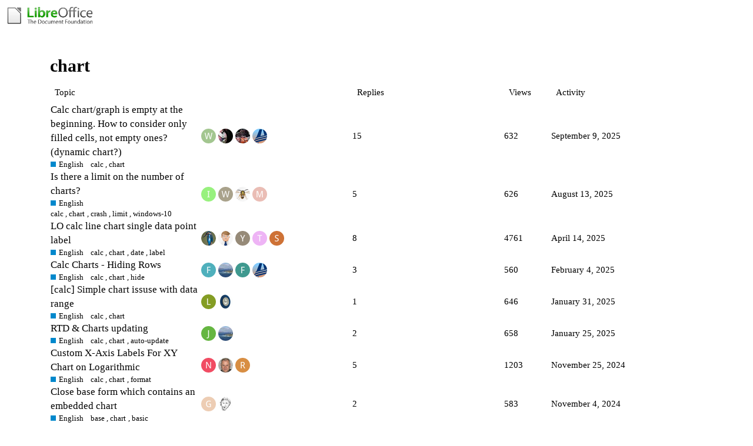

--- FILE ---
content_type: text/html; charset=utf-8
request_url: https://ask.libreoffice.org/tag/chart
body_size: 10737
content:
<!DOCTYPE html>
<html lang="en">
  <head>
    <meta charset="utf-8">
    <title>Topics tagged chart</title>
    <meta name="description" content="Topics tagged chart">
    <meta name="generator" content="Discourse 2.8.14 - https://github.com/discourse/discourse version 2.8.14">
<link rel="icon" type="image/png" href="https://ask.libreoffice.org/uploads/asklibo/optimized/1X/18bce28c48847a92890104048c5a6b897dd4837c_2_32x32.ico">
<link rel="apple-touch-icon" type="image/png" href="https://ask.libreoffice.org/uploads/asklibo/optimized/3X/1/8/186b0f847089f0083e2a4b10e8ffbf762f5bc0e8_2_180x180.png">
<meta name="theme-color" content="#ffffff">
<meta name="viewport" content="width=device-width, initial-scale=1.0, minimum-scale=1.0, user-scalable=yes, viewport-fit=cover">
<link rel="canonical" href="https://ask.libreoffice.org/tag/chart" />
<script type="application/ld+json">{"@context":"http://schema.org","@type":"WebSite","url":"https://ask.libreoffice.org","potentialAction":{"@type":"SearchAction","target":"https://ask.libreoffice.org/search?q={search_term_string}","query-input":"required name=search_term_string"}}</script>
<link rel="search" type="application/opensearchdescription+xml" href="https://ask.libreoffice.org/opensearch.xml" title="Ask LibreOffice Search">

      <link href="/stylesheets/desktop_d27751ec6caaa804b1e4b2689a2833daa4bb5e56.css?__ws=ask.libreoffice.org" media="all" rel="stylesheet" data-target="desktop"  />
      <link href="/stylesheets/desktop_theme_1_9cfee57c5db6db6929cb63f093be6b170e819328.css?__ws=ask.libreoffice.org" media="all" rel="stylesheet" data-target="desktop_theme" data-theme-id="1" data-theme-name="default"/>
    
<script src="/theme-javascripts/6bde80bd6ba145910a3745342e3bcd7661b64c16.js?__ws=ask.libreoffice.org"></script>
    
        <link rel="next" href="/tag/chart?match_all_tags=true&amp;page=1&amp;tags%5B%5D=chart">
    <link rel="alternate" type="application/rss+xml" title="Latest posts" href="https://ask.libreoffice.org/posts.rss" />
    <link rel="alternate" type="application/rss+xml" title="latest Latest topics top Top topics top_all All time top topics top_yearly Yearly top topics top_quarterly Quarterly top topics top_monthly Monthly top topics top_weekly Weekly top topics top_daily Daily top topics posts Latest posts private_posts Latest personal messages group_posts Latest posts from %{group_name} group_mentions Latest mentions from %{group_name} user_posts Latest posts by @%{username} user_topics Latest topics by @%{username} tag Tagged topics badge %{display_name} badge on %{site_title}" href="https://ask.libreoffice.org/tag/chart" />
    <meta property="og:site_name" content="Ask LibreOffice" />
<meta property="og:type" content="website" />
<meta name="twitter:card" content="summary" />
<meta name="twitter:image" content="https://ask.libreoffice.org/uploads/asklibo/original/3X/0/b/0ba00780dee0c302905029ef3da90c89bed88b03.png" />
<meta property="og:image" content="https://ask.libreoffice.org/uploads/asklibo/original/3X/0/b/0ba00780dee0c302905029ef3da90c89bed88b03.png" />
<meta property="og:url" content="https://ask.libreoffice.org/tag/chart" />
<meta name="twitter:url" content="https://ask.libreoffice.org/tag/chart" />
<meta property="og:title" content="Topics tagged chart" />
<meta name="twitter:title" content="Topics tagged chart" />
<meta property="og:description" content="Topics tagged chart" />
<meta name="twitter:description" content="Topics tagged chart" />

    
  </head>
  <body class="crawler">
    
    <header>
      <a href="/">
          <img src="https://ask.libreoffice.org/uploads/asklibo/original/1X/1eec1ce28d4605f25e751aea59dbef2bc0782151.png" alt="Ask LibreOffice" id="site-logo" style="max-width: 150px;">
      </a>
    </header>
    <div id="main-outlet" class="wrap">
      


  <h1>
    <a itemprop="item" href="https://ask.libreoffice.org/tag/chart">
      <span itemprop='name'>chart</span>
</a>  </h1>


<div itemscope itemtype='http://schema.org/ItemList'>
  <meta itemprop='itemListOrder' content='http://schema.org/ItemListOrderDescending'>

  <table class='topic-list'>

    <thead>
      <tr>
        <th>Topic</th>
        <th></th>
        <th class="replies">Replies</th>
        <th class="views">Views</th>
        <th>Activity</th>
      </tr>
    </thead>

    <tbody>
        <tr class="topic-list-item">
          <td class="main-link" itemprop='itemListElement' itemscope itemtype='http://schema.org/ListItem'>
            <meta itemprop='name' content='Calc chart/graph is empty at the beginning. How to consider only filled cells, not empty ones? (dynamic chart?)'>
            <meta itemprop='url' content='https://ask.libreoffice.org/t/calc-chart-graph-is-empty-at-the-beginning-how-to-consider-only-filled-cells-not-empty-ones-dynamic-chart/126079'>
            <meta itemprop='position' content='1'>
            <span class="link-top-line">
              <a href='https://ask.libreoffice.org/t/calc-chart-graph-is-empty-at-the-beginning-how-to-consider-only-filled-cells-not-empty-ones-dynamic-chart/126079' class='title raw-link raw-topic-link'>Calc chart/graph is empty at the beginning. How to consider only filled cells, not empty ones? (dynamic chart?)</a>
            </span>
            <div class="link-bottom-line">
                <a href='/c/english/5' class='badge-wrapper bullet'>
                  <span class='badge-category-bg' style='background-color: #0088CC'></span>
                  <span class='badge-category clear-badge'>
                    <span class='category-name'>English</span>
                  </span>
                </a>
                <div class="discourse-tags">
                    <a href='https://ask.libreoffice.org/tag/calc' class='discourse-tag'>calc</a>
                    ,&nbsp;
                    <a href='https://ask.libreoffice.org/tag/chart' class='discourse-tag'>chart</a>
                    
                </div>
            </div>
          </td>
          <td class='posters'>
              <a href="https://ask.libreoffice.org/u/wrangle855" class="latest">
                <img width="25" height="25" src="/letter_avatar_proxy/v4/letter/w/a4c791/25.png" class="avatar" title='wrangle855 - Original Poster, Most Recent Poster' aria-label='wrangle855 - Original Poster, Most Recent Poster'>
              </a>
              <a href="https://ask.libreoffice.org/u/karolus" class="">
                <img width="25" height="25" src="/user_avatar/ask.libreoffice.org/karolus/25/32103_2.png" class="avatar" title='karolus - Frequent Poster' aria-label='karolus - Frequent Poster'>
              </a>
              <a href="https://ask.libreoffice.org/u/Lupp" class="">
                <img width="25" height="25" src="/user_avatar/ask.libreoffice.org/lupp/25/141_2.png" class="avatar" title='Lupp - Frequent Poster' aria-label='Lupp - Frequent Poster'>
              </a>
              <a href="https://ask.libreoffice.org/u/LeroyG" class="">
                <img width="25" height="25" src="/user_avatar/ask.libreoffice.org/leroyg/25/528_2.png" class="avatar" title='LeroyG - Frequent Poster' aria-label='LeroyG - Frequent Poster'>
              </a>
          </td>
          <td class="replies">
            <span class='posts' title='posts'>15</span>
          </td>
          <td class="views">
            <span class='views' title='views'>632</span>
          </td>
          <td>
            September 9, 2025
          </td>
        </tr>
        <tr class="topic-list-item">
          <td class="main-link" itemprop='itemListElement' itemscope itemtype='http://schema.org/ListItem'>
            <meta itemprop='name' content='Is there a limit on the number of charts?'>
            <meta itemprop='url' content='https://ask.libreoffice.org/t/is-there-a-limit-on-the-number-of-charts/125283'>
            <meta itemprop='position' content='2'>
            <span class="link-top-line">
              <a href='https://ask.libreoffice.org/t/is-there-a-limit-on-the-number-of-charts/125283' class='title raw-link raw-topic-link'>Is there a limit on the number of charts?</a>
            </span>
            <div class="link-bottom-line">
                <a href='/c/english/5' class='badge-wrapper bullet'>
                  <span class='badge-category-bg' style='background-color: #0088CC'></span>
                  <span class='badge-category clear-badge'>
                    <span class='category-name'>English</span>
                  </span>
                </a>
                <div class="discourse-tags">
                    <a href='https://ask.libreoffice.org/tag/calc' class='discourse-tag'>calc</a>
                    ,&nbsp;
                    <a href='https://ask.libreoffice.org/tag/chart' class='discourse-tag'>chart</a>
                    ,&nbsp;
                    <a href='https://ask.libreoffice.org/tag/crash' class='discourse-tag'>crash</a>
                    ,&nbsp;
                    <a href='https://ask.libreoffice.org/tag/limit' class='discourse-tag'>limit</a>
                    ,&nbsp;
                    <a href='https://ask.libreoffice.org/tag/windows-10' class='discourse-tag'>windows-10</a>
                    
                </div>
            </div>
          </td>
          <td class='posters'>
              <a href="https://ask.libreoffice.org/u/IAmAHuman" class="latest">
                <img width="25" height="25" src="/letter_avatar_proxy/v4/letter/i/97f17d/25.png" class="avatar" title='IAmAHuman - Original Poster, Most Recent Poster' aria-label='IAmAHuman - Original Poster, Most Recent Poster'>
              </a>
              <a href="https://ask.libreoffice.org/u/Wanderer" class="">
                <img width="25" height="25" src="/letter_avatar_proxy/v4/letter/w/a9a28c/25.png" class="avatar" title='Wanderer - Frequent Poster' aria-label='Wanderer - Frequent Poster'>
              </a>
              <a href="https://ask.libreoffice.org/u/Villeroy" class="">
                <img width="25" height="25" src="/user_avatar/ask.libreoffice.org/villeroy/25/33391_2.png" class="avatar" title='Villeroy - Frequent Poster' aria-label='Villeroy - Frequent Poster'>
              </a>
              <a href="https://ask.libreoffice.org/u/mikekaganski" class="">
                <img width="25" height="25" src="/letter_avatar_proxy/v4/letter/m/e9bcb4/25.png" class="avatar" title='mikekaganski - Frequent Poster' aria-label='mikekaganski - Frequent Poster'>
              </a>
          </td>
          <td class="replies">
            <span class='posts' title='posts'>5</span>
          </td>
          <td class="views">
            <span class='views' title='views'>626</span>
          </td>
          <td>
            August 13, 2025
          </td>
        </tr>
        <tr class="topic-list-item">
          <td class="main-link" itemprop='itemListElement' itemscope itemtype='http://schema.org/ListItem'>
            <meta itemprop='name' content='LO calc line chart single data point label'>
            <meta itemprop='url' content='https://ask.libreoffice.org/t/lo-calc-line-chart-single-data-point-label/29953'>
            <meta itemprop='position' content='3'>
            <span class="link-top-line">
              <a href='https://ask.libreoffice.org/t/lo-calc-line-chart-single-data-point-label/29953' class='title raw-link raw-topic-link'>LO calc line chart single data point label</a>
            </span>
            <div class="link-bottom-line">
                <a href='/c/english/5' class='badge-wrapper bullet'>
                  <span class='badge-category-bg' style='background-color: #0088CC'></span>
                  <span class='badge-category clear-badge'>
                    <span class='category-name'>English</span>
                  </span>
                </a>
                <div class="discourse-tags">
                    <a href='https://ask.libreoffice.org/tag/calc' class='discourse-tag'>calc</a>
                    ,&nbsp;
                    <a href='https://ask.libreoffice.org/tag/chart' class='discourse-tag'>chart</a>
                    ,&nbsp;
                    <a href='https://ask.libreoffice.org/tag/date' class='discourse-tag'>date</a>
                    ,&nbsp;
                    <a href='https://ask.libreoffice.org/tag/label' class='discourse-tag'>label</a>
                    
                </div>
            </div>
          </td>
          <td class='posters'>
              <a href="https://ask.libreoffice.org/u/ChristopherWhitmey" class="">
                <img width="25" height="25" src="/user_avatar/ask.libreoffice.org/christopherwhitmey/25/275_2.png" class="avatar" title='ChristopherWhitmey - Original Poster, Accepted Answer' aria-label='ChristopherWhitmey - Original Poster, Accepted Answer'>
              </a>
              <a href="https://ask.libreoffice.org/u/jimk" class="">
                <img width="25" height="25" src="/user_avatar/ask.libreoffice.org/jimk/25/109_2.png" class="avatar" title='jimk - Frequent Poster' aria-label='jimk - Frequent Poster'>
              </a>
              <a href="https://ask.libreoffice.org/u/yannos" class="">
                <img width="25" height="25" src="/letter_avatar_proxy/v4/letter/y/958977/25.png" class="avatar" title='yannos - Frequent Poster' aria-label='yannos - Frequent Poster'>
              </a>
              <a href="https://ask.libreoffice.org/u/TheFighter137" class="">
                <img width="25" height="25" src="/letter_avatar_proxy/v4/letter/t/edb3f5/25.png" class="avatar" title='TheFighter137 - Frequent Poster' aria-label='TheFighter137 - Frequent Poster'>
              </a>
              <a href="https://ask.libreoffice.org/u/Stargazer2050" class="latest">
                <img width="25" height="25" src="/letter_avatar_proxy/v4/letter/s/ce7236/25.png" class="avatar" title='Stargazer2050 - Most Recent Poster' aria-label='Stargazer2050 - Most Recent Poster'>
              </a>
          </td>
          <td class="replies">
            <span class='posts' title='posts'>8</span>
          </td>
          <td class="views">
            <span class='views' title='views'>4761</span>
          </td>
          <td>
            April 14, 2025
          </td>
        </tr>
        <tr class="topic-list-item">
          <td class="main-link" itemprop='itemListElement' itemscope itemtype='http://schema.org/ListItem'>
            <meta itemprop='name' content='Calc Charts - Hiding Rows'>
            <meta itemprop='url' content='https://ask.libreoffice.org/t/calc-charts-hiding-rows/117500'>
            <meta itemprop='position' content='4'>
            <span class="link-top-line">
              <a href='https://ask.libreoffice.org/t/calc-charts-hiding-rows/117500' class='title raw-link raw-topic-link'>Calc Charts - Hiding Rows</a>
            </span>
            <div class="link-bottom-line">
                <a href='/c/english/5' class='badge-wrapper bullet'>
                  <span class='badge-category-bg' style='background-color: #0088CC'></span>
                  <span class='badge-category clear-badge'>
                    <span class='category-name'>English</span>
                  </span>
                </a>
                <div class="discourse-tags">
                    <a href='https://ask.libreoffice.org/tag/calc' class='discourse-tag'>calc</a>
                    ,&nbsp;
                    <a href='https://ask.libreoffice.org/tag/chart' class='discourse-tag'>chart</a>
                    ,&nbsp;
                    <a href='https://ask.libreoffice.org/tag/hide' class='discourse-tag'>hide</a>
                    
                </div>
            </div>
          </td>
          <td class='posters'>
              <a href="https://ask.libreoffice.org/u/Flanagan" class="">
                <img width="25" height="25" src="/letter_avatar_proxy/v4/letter/f/50afbb/25.png" class="avatar" title='Flanagan - Original Poster' aria-label='Flanagan - Original Poster'>
              </a>
              <a href="https://ask.libreoffice.org/u/mariosv" class="">
                <img width="25" height="25" src="/user_avatar/ask.libreoffice.org/mariosv/25/31805_2.png" class="avatar" title='mariosv - Frequent Poster' aria-label='mariosv - Frequent Poster'>
              </a>
              <a href="https://ask.libreoffice.org/u/fpy" class="">
                <img width="25" height="25" src="/letter_avatar_proxy/v4/letter/f/41988e/25.png" class="avatar" title='fpy - Frequent Poster' aria-label='fpy - Frequent Poster'>
              </a>
              <a href="https://ask.libreoffice.org/u/LeroyG" class="latest">
                <img width="25" height="25" src="/user_avatar/ask.libreoffice.org/leroyg/25/528_2.png" class="avatar" title='LeroyG - Most Recent Poster' aria-label='LeroyG - Most Recent Poster'>
              </a>
          </td>
          <td class="replies">
            <span class='posts' title='posts'>3</span>
          </td>
          <td class="views">
            <span class='views' title='views'>560</span>
          </td>
          <td>
            February 4, 2025
          </td>
        </tr>
        <tr class="topic-list-item">
          <td class="main-link" itemprop='itemListElement' itemscope itemtype='http://schema.org/ListItem'>
            <meta itemprop='name' content='[calc] Simple chart issuse with data range'>
            <meta itemprop='url' content='https://ask.libreoffice.org/t/calc-simple-chart-issuse-with-data-range/117422'>
            <meta itemprop='position' content='5'>
            <span class="link-top-line">
              <a href='https://ask.libreoffice.org/t/calc-simple-chart-issuse-with-data-range/117422' class='title raw-link raw-topic-link'>[calc] Simple chart issuse with data range</a>
            </span>
            <div class="link-bottom-line">
                <a href='/c/english/5' class='badge-wrapper bullet'>
                  <span class='badge-category-bg' style='background-color: #0088CC'></span>
                  <span class='badge-category clear-badge'>
                    <span class='category-name'>English</span>
                  </span>
                </a>
                <div class="discourse-tags">
                    <a href='https://ask.libreoffice.org/tag/calc' class='discourse-tag'>calc</a>
                    ,&nbsp;
                    <a href='https://ask.libreoffice.org/tag/chart' class='discourse-tag'>chart</a>
                    
                </div>
            </div>
          </td>
          <td class='posters'>
              <a href="https://ask.libreoffice.org/u/lucadefi" class="">
                <img width="25" height="25" src="/letter_avatar_proxy/v4/letter/l/839c29/25.png" class="avatar" title='lucadefi - Original Poster' aria-label='lucadefi - Original Poster'>
              </a>
              <a href="https://ask.libreoffice.org/u/EarnestAl" class="latest">
                <img width="25" height="25" src="/user_avatar/ask.libreoffice.org/earnestal/25/3510_2.png" class="avatar" title='EarnestAl - Most Recent Poster, Accepted Answer' aria-label='EarnestAl - Most Recent Poster, Accepted Answer'>
              </a>
          </td>
          <td class="replies">
            <span class='posts' title='posts'>1</span>
          </td>
          <td class="views">
            <span class='views' title='views'>646</span>
          </td>
          <td>
            January 31, 2025
          </td>
        </tr>
        <tr class="topic-list-item">
          <td class="main-link" itemprop='itemListElement' itemscope itemtype='http://schema.org/ListItem'>
            <meta itemprop='name' content='RTD &amp; Charts updating'>
            <meta itemprop='url' content='https://ask.libreoffice.org/t/rtd-charts-updating/117089'>
            <meta itemprop='position' content='6'>
            <span class="link-top-line">
              <a href='https://ask.libreoffice.org/t/rtd-charts-updating/117089' class='title raw-link raw-topic-link'>RTD &amp; Charts updating</a>
            </span>
            <div class="link-bottom-line">
                <a href='/c/english/5' class='badge-wrapper bullet'>
                  <span class='badge-category-bg' style='background-color: #0088CC'></span>
                  <span class='badge-category clear-badge'>
                    <span class='category-name'>English</span>
                  </span>
                </a>
                <div class="discourse-tags">
                    <a href='https://ask.libreoffice.org/tag/calc' class='discourse-tag'>calc</a>
                    ,&nbsp;
                    <a href='https://ask.libreoffice.org/tag/chart' class='discourse-tag'>chart</a>
                    ,&nbsp;
                    <a href='https://ask.libreoffice.org/tag/auto-update' class='discourse-tag'>auto-update</a>
                    
                </div>
            </div>
          </td>
          <td class='posters'>
              <a href="https://ask.libreoffice.org/u/JG101" class="latest">
                <img width="25" height="25" src="/letter_avatar_proxy/v4/letter/j/65b543/25.png" class="avatar" title='JG101 - Original Poster, Most Recent Poster' aria-label='JG101 - Original Poster, Most Recent Poster'>
              </a>
              <a href="https://ask.libreoffice.org/u/mariosv" class="">
                <img width="25" height="25" src="/user_avatar/ask.libreoffice.org/mariosv/25/31805_2.png" class="avatar" title='mariosv - Frequent Poster' aria-label='mariosv - Frequent Poster'>
              </a>
          </td>
          <td class="replies">
            <span class='posts' title='posts'>2</span>
          </td>
          <td class="views">
            <span class='views' title='views'>658</span>
          </td>
          <td>
            January 25, 2025
          </td>
        </tr>
        <tr class="topic-list-item">
          <td class="main-link" itemprop='itemListElement' itemscope itemtype='http://schema.org/ListItem'>
            <meta itemprop='name' content='Custom X-Axis Labels For XY Chart on Logarithmic'>
            <meta itemprop='url' content='https://ask.libreoffice.org/t/custom-x-axis-labels-for-xy-chart-on-logarithmic/114233'>
            <meta itemprop='position' content='7'>
            <span class="link-top-line">
              <a href='https://ask.libreoffice.org/t/custom-x-axis-labels-for-xy-chart-on-logarithmic/114233' class='title raw-link raw-topic-link'>Custom X-Axis Labels For XY Chart on Logarithmic</a>
            </span>
            <div class="link-bottom-line">
                <a href='/c/english/5' class='badge-wrapper bullet'>
                  <span class='badge-category-bg' style='background-color: #0088CC'></span>
                  <span class='badge-category clear-badge'>
                    <span class='category-name'>English</span>
                  </span>
                </a>
                <div class="discourse-tags">
                    <a href='https://ask.libreoffice.org/tag/calc' class='discourse-tag'>calc</a>
                    ,&nbsp;
                    <a href='https://ask.libreoffice.org/tag/chart' class='discourse-tag'>chart</a>
                    ,&nbsp;
                    <a href='https://ask.libreoffice.org/tag/format' class='discourse-tag'>format</a>
                    
                </div>
            </div>
          </td>
          <td class='posters'>
              <a href="https://ask.libreoffice.org/u/NatS" class="latest">
                <img width="25" height="25" src="/letter_avatar_proxy/v4/letter/n/f14d63/25.png" class="avatar" title='NatS - Original Poster, Most Recent Poster' aria-label='NatS - Original Poster, Most Recent Poster'>
              </a>
              <a href="https://ask.libreoffice.org/u/Zizi64" class="">
                <img width="25" height="25" src="/user_avatar/ask.libreoffice.org/zizi64/25/2990_2.png" class="avatar" title='Zizi64 - Frequent Poster, Accepted Answer' aria-label='Zizi64 - Frequent Poster, Accepted Answer'>
              </a>
              <a href="https://ask.libreoffice.org/u/Regina" class="">
                <img width="25" height="25" src="/letter_avatar_proxy/v4/letter/r/d78d45/25.png" class="avatar" title='Regina - Frequent Poster' aria-label='Regina - Frequent Poster'>
              </a>
          </td>
          <td class="replies">
            <span class='posts' title='posts'>5</span>
          </td>
          <td class="views">
            <span class='views' title='views'>1203</span>
          </td>
          <td>
            November 25, 2024
          </td>
        </tr>
        <tr class="topic-list-item">
          <td class="main-link" itemprop='itemListElement' itemscope itemtype='http://schema.org/ListItem'>
            <meta itemprop='name' content='Close base form which contains an embedded chart'>
            <meta itemprop='url' content='https://ask.libreoffice.org/t/close-base-form-which-contains-an-embedded-chart/113382'>
            <meta itemprop='position' content='8'>
            <span class="link-top-line">
              <a href='https://ask.libreoffice.org/t/close-base-form-which-contains-an-embedded-chart/113382' class='title raw-link raw-topic-link'>Close base form which contains an embedded chart</a>
            </span>
            <div class="link-bottom-line">
                <a href='/c/english/5' class='badge-wrapper bullet'>
                  <span class='badge-category-bg' style='background-color: #0088CC'></span>
                  <span class='badge-category clear-badge'>
                    <span class='category-name'>English</span>
                  </span>
                </a>
                <div class="discourse-tags">
                    <a href='https://ask.libreoffice.org/tag/base' class='discourse-tag'>base</a>
                    ,&nbsp;
                    <a href='https://ask.libreoffice.org/tag/chart' class='discourse-tag'>chart</a>
                    ,&nbsp;
                    <a href='https://ask.libreoffice.org/tag/basic' class='discourse-tag'>basic</a>
                    
                </div>
            </div>
          </td>
          <td class='posters'>
              <a href="https://ask.libreoffice.org/u/goodvibes" class="latest">
                <img width="25" height="25" src="/letter_avatar_proxy/v4/letter/g/ecccb3/25.png" class="avatar" title='goodvibes - Original Poster, Most Recent Poster' aria-label='goodvibes - Original Poster, Most Recent Poster'>
              </a>
              <a href="https://ask.libreoffice.org/u/RobertG" class="">
                <img width="25" height="25" src="/user_avatar/ask.libreoffice.org/robertg/25/2960_2.png" class="avatar" title='RobertG - Frequent Poster, Accepted Answer' aria-label='RobertG - Frequent Poster, Accepted Answer'>
              </a>
          </td>
          <td class="replies">
            <span class='posts' title='posts'>2</span>
          </td>
          <td class="views">
            <span class='views' title='views'>583</span>
          </td>
          <td>
            November 4, 2024
          </td>
        </tr>
        <tr class="topic-list-item">
          <td class="main-link" itemprop='itemListElement' itemscope itemtype='http://schema.org/ListItem'>
            <meta itemprop='name' content='Show total amount or sum in charts'>
            <meta itemprop='url' content='https://ask.libreoffice.org/t/show-total-amount-or-sum-in-charts/111743'>
            <meta itemprop='position' content='9'>
            <span class="link-top-line">
              <a href='https://ask.libreoffice.org/t/show-total-amount-or-sum-in-charts/111743' class='title raw-link raw-topic-link'>Show total amount or sum in charts</a>
            </span>
            <div class="link-bottom-line">
                <a href='/c/english/5' class='badge-wrapper bullet'>
                  <span class='badge-category-bg' style='background-color: #0088CC'></span>
                  <span class='badge-category clear-badge'>
                    <span class='category-name'>English</span>
                  </span>
                </a>
                <div class="discourse-tags">
                    <a href='https://ask.libreoffice.org/tag/calc' class='discourse-tag'>calc</a>
                    ,&nbsp;
                    <a href='https://ask.libreoffice.org/tag/chart' class='discourse-tag'>chart</a>
                    ,&nbsp;
                    <a href='https://ask.libreoffice.org/tag/visualisation' class='discourse-tag'>visualisation</a>
                    
                </div>
            </div>
          </td>
          <td class='posters'>
              <a href="https://ask.libreoffice.org/u/Madderikk" class="latest">
                <img width="25" height="25" src="/letter_avatar_proxy/v4/letter/m/e68b1a/25.png" class="avatar" title='Madderikk - Original Poster, Most Recent Poster' aria-label='Madderikk - Original Poster, Most Recent Poster'>
              </a>
              <a href="https://ask.libreoffice.org/u/LeroyG" class="">
                <img width="25" height="25" src="/user_avatar/ask.libreoffice.org/leroyg/25/528_2.png" class="avatar" title='LeroyG - Frequent Poster' aria-label='LeroyG - Frequent Poster'>
              </a>
          </td>
          <td class="replies">
            <span class='posts' title='posts'>2</span>
          </td>
          <td class="views">
            <span class='views' title='views'>1236</span>
          </td>
          <td>
            October 3, 2024
          </td>
        </tr>
        <tr class="topic-list-item">
          <td class="main-link" itemprop='itemListElement' itemscope itemtype='http://schema.org/ListItem'>
            <meta itemprop='name' content='Changing data point icon in spreadsheet charts not working?'>
            <meta itemprop='url' content='https://ask.libreoffice.org/t/changing-data-point-icon-in-spreadsheet-charts-not-working/49969'>
            <meta itemprop='position' content='10'>
            <span class="link-top-line">
              <a href='https://ask.libreoffice.org/t/changing-data-point-icon-in-spreadsheet-charts-not-working/49969' class='title raw-link raw-topic-link'>Changing data point icon in spreadsheet charts not working?</a>
            </span>
            <div class="link-bottom-line">
                <a href='/c/english/5' class='badge-wrapper bullet'>
                  <span class='badge-category-bg' style='background-color: #0088CC'></span>
                  <span class='badge-category clear-badge'>
                    <span class='category-name'>English</span>
                  </span>
                </a>
                <div class="discourse-tags">
                    <a href='https://ask.libreoffice.org/tag/calc' class='discourse-tag'>calc</a>
                    ,&nbsp;
                    <a href='https://ask.libreoffice.org/tag/chart' class='discourse-tag'>chart</a>
                    ,&nbsp;
                    <a href='https://ask.libreoffice.org/tag/icon' class='discourse-tag'>icon</a>
                    ,&nbsp;
                    <a href='https://ask.libreoffice.org/tag/libreoffice-640' class='discourse-tag'>libreoffice-640</a>
                    ,&nbsp;
                    <a href='https://ask.libreoffice.org/tag/macos-10146' class='discourse-tag'>macos-10146</a>
                    
                </div>
            </div>
          </td>
          <td class='posters'>
              <a href="https://ask.libreoffice.org/u/purplegamba" class="">
                <img width="25" height="25" src="/letter_avatar_proxy/v4/letter/p/c37758/25.png" class="avatar" title='purplegamba - Original Poster' aria-label='purplegamba - Original Poster'>
              </a>
              <a href="https://ask.libreoffice.org/u/SeijiSensei" class="">
                <img width="25" height="25" src="/letter_avatar_proxy/v4/letter/s/43a26b/25.png" class="avatar" title='SeijiSensei - Frequent Poster' aria-label='SeijiSensei - Frequent Poster'>
              </a>
              <a href="https://ask.libreoffice.org/u/Linwoodc3" class="">
                <img width="25" height="25" src="/user_avatar/ask.libreoffice.org/linwoodc3/25/29519_2.png" class="avatar" title='Linwoodc3 - Frequent Poster' aria-label='Linwoodc3 - Frequent Poster'>
              </a>
              <a href="https://ask.libreoffice.org/u/pbfoobar" class="">
                <img width="25" height="25" src="/letter_avatar_proxy/v4/letter/p/3ab097/25.png" class="avatar" title='pbfoobar - Frequent Poster' aria-label='pbfoobar - Frequent Poster'>
              </a>
              <a href="https://ask.libreoffice.org/u/DaveEvendenSoton" class="latest">
                <img width="25" height="25" src="/letter_avatar_proxy/v4/letter/d/97f17d/25.png" class="avatar" title='DaveEvendenSoton - Most Recent Poster' aria-label='DaveEvendenSoton - Most Recent Poster'>
              </a>
          </td>
          <td class="replies">
            <span class='posts' title='posts'>6</span>
          </td>
          <td class="views">
            <span class='views' title='views'>3923</span>
          </td>
          <td>
            September 22, 2024
          </td>
        </tr>
        <tr class="topic-list-item">
          <td class="main-link" itemprop='itemListElement' itemscope itemtype='http://schema.org/ListItem'>
            <meta itemprop='name' content='How to get charts and formulae to update when appending a new row to my data.'>
            <meta itemprop='url' content='https://ask.libreoffice.org/t/how-to-get-charts-and-formulae-to-update-when-appending-a-new-row-to-my-data/56967'>
            <meta itemprop='position' content='11'>
            <span class="link-top-line">
              <a href='https://ask.libreoffice.org/t/how-to-get-charts-and-formulae-to-update-when-appending-a-new-row-to-my-data/56967' class='title raw-link raw-topic-link'>How to get charts and formulae to update when appending a new row to my data.</a>
            </span>
            <div class="link-bottom-line">
                <a href='/c/english/5' class='badge-wrapper bullet'>
                  <span class='badge-category-bg' style='background-color: #0088CC'></span>
                  <span class='badge-category clear-badge'>
                    <span class='category-name'>English</span>
                  </span>
                </a>
                <div class="discourse-tags">
                    <a href='https://ask.libreoffice.org/tag/calc' class='discourse-tag'>calc</a>
                    ,&nbsp;
                    <a href='https://ask.libreoffice.org/tag/chart' class='discourse-tag'>chart</a>
                    ,&nbsp;
                    <a href='https://ask.libreoffice.org/tag/formula' class='discourse-tag'>formula</a>
                    
                </div>
            </div>
          </td>
          <td class='posters'>
              <a href="https://ask.libreoffice.org/u/Entropy" class="">
                <img width="25" height="25" src="/letter_avatar_proxy/v4/letter/e/5f9b8f/25.png" class="avatar" title='Entropy - Original Poster' aria-label='Entropy - Original Poster'>
              </a>
              <a href="https://ask.libreoffice.org/u/erAck" class="">
                <img width="25" height="25" src="/user_avatar/ask.libreoffice.org/erack/25/139_2.png" class="avatar" title='erAck - Frequent Poster' aria-label='erAck - Frequent Poster'>
              </a>
              <a href="https://ask.libreoffice.org/u/dksmiffs" class="">
                <img width="25" height="25" src="/user_avatar/ask.libreoffice.org/dksmiffs/25/56140_2.png" class="avatar" title='dksmiffs - Frequent Poster' aria-label='dksmiffs - Frequent Poster'>
              </a>
              <a href="https://ask.libreoffice.org/u/eastking" class="latest">
                <img width="25" height="25" src="/letter_avatar_proxy/v4/letter/e/ed655f/25.png" class="avatar" title='eastking - Most Recent Poster' aria-label='eastking - Most Recent Poster'>
              </a>
          </td>
          <td class="replies">
            <span class='posts' title='posts'>3</span>
          </td>
          <td class="views">
            <span class='views' title='views'>1991</span>
          </td>
          <td>
            September 16, 2024
          </td>
        </tr>
        <tr class="topic-list-item">
          <td class="main-link" itemprop='itemListElement' itemscope itemtype='http://schema.org/ListItem'>
            <meta itemprop='name' content='Barchart of pivot table with standard deviation'>
            <meta itemprop='url' content='https://ask.libreoffice.org/t/barchart-of-pivot-table-with-standard-deviation/107768'>
            <meta itemprop='position' content='12'>
            <span class="link-top-line">
              <a href='https://ask.libreoffice.org/t/barchart-of-pivot-table-with-standard-deviation/107768' class='title raw-link raw-topic-link'>Barchart of pivot table with standard deviation</a>
            </span>
            <div class="link-bottom-line">
                <a href='/c/english/5' class='badge-wrapper bullet'>
                  <span class='badge-category-bg' style='background-color: #0088CC'></span>
                  <span class='badge-category clear-badge'>
                    <span class='category-name'>English</span>
                  </span>
                </a>
                <div class="discourse-tags">
                    <a href='https://ask.libreoffice.org/tag/calc' class='discourse-tag'>calc</a>
                    ,&nbsp;
                    <a href='https://ask.libreoffice.org/tag/chart' class='discourse-tag'>chart</a>
                    ,&nbsp;
                    <a href='https://ask.libreoffice.org/tag/pivot-table' class='discourse-tag'>pivot-table</a>
                    
                </div>
            </div>
          </td>
          <td class='posters'>
              <a href="https://ask.libreoffice.org/u/Priesemut" class="">
                <img width="25" height="25" src="/letter_avatar_proxy/v4/letter/p/779978/25.png" class="avatar" title='Priesemut - Original Poster' aria-label='Priesemut - Original Poster'>
              </a>
              <a href="https://ask.libreoffice.org/u/Ash733" class="latest">
                <img width="25" height="25" src="/user_avatar/ask.libreoffice.org/ash733/25/59517_2.png" class="avatar" title='Ash733 - Most Recent Poster' aria-label='Ash733 - Most Recent Poster'>
              </a>
          </td>
          <td class="replies">
            <span class='posts' title='posts'>1</span>
          </td>
          <td class="views">
            <span class='views' title='views'>660</span>
          </td>
          <td>
            July 11, 2024
          </td>
        </tr>
        <tr class="topic-list-item">
          <td class="main-link" itemprop='itemListElement' itemscope itemtype='http://schema.org/ListItem'>
            <meta itemprop='name' content='Chart: two data sets opposite side of bar chart'>
            <meta itemprop='url' content='https://ask.libreoffice.org/t/chart-two-data-sets-opposite-side-of-bar-chart/107612'>
              <meta itemprop='image' content='https://ask.libreoffice.org/uploads/asklibo/optimized/3X/d/9/d9c69ae3543d02c4db17877647f048b51a5d4544_2_1024x419.png'>
            <meta itemprop='position' content='13'>
            <span class="link-top-line">
              <a href='https://ask.libreoffice.org/t/chart-two-data-sets-opposite-side-of-bar-chart/107612' class='title raw-link raw-topic-link'>Chart: two data sets opposite side of bar chart</a>
            </span>
            <div class="link-bottom-line">
                <a href='/c/english/5' class='badge-wrapper bullet'>
                  <span class='badge-category-bg' style='background-color: #0088CC'></span>
                  <span class='badge-category clear-badge'>
                    <span class='category-name'>English</span>
                  </span>
                </a>
                <div class="discourse-tags">
                    <a href='https://ask.libreoffice.org/tag/calc' class='discourse-tag'>calc</a>
                    ,&nbsp;
                    <a href='https://ask.libreoffice.org/tag/chart' class='discourse-tag'>chart</a>
                    
                </div>
            </div>
          </td>
          <td class='posters'>
              <a href="https://ask.libreoffice.org/u/JG101" class="">
                <img width="25" height="25" src="/letter_avatar_proxy/v4/letter/j/65b543/25.png" class="avatar" title='JG101 - Original Poster' aria-label='JG101 - Original Poster'>
              </a>
              <a href="https://ask.libreoffice.org/u/Ash733" class="">
                <img width="25" height="25" src="/user_avatar/ask.libreoffice.org/ash733/25/59517_2.png" class="avatar" title='Ash733 - Frequent Poster' aria-label='Ash733 - Frequent Poster'>
              </a>
              <a href="https://ask.libreoffice.org/u/LeroyG" class="latest">
                <img width="25" height="25" src="/user_avatar/ask.libreoffice.org/leroyg/25/528_2.png" class="avatar" title='LeroyG - Most Recent Poster' aria-label='LeroyG - Most Recent Poster'>
              </a>
          </td>
          <td class="replies">
            <span class='posts' title='posts'>16</span>
          </td>
          <td class="views">
            <span class='views' title='views'>2369</span>
          </td>
          <td>
            July 10, 2024
          </td>
        </tr>
        <tr class="topic-list-item">
          <td class="main-link" itemprop='itemListElement' itemscope itemtype='http://schema.org/ListItem'>
            <meta itemprop='name' content='Different chart types on the same chart?'>
            <meta itemprop='url' content='https://ask.libreoffice.org/t/different-chart-types-on-the-same-chart/53734'>
            <meta itemprop='position' content='14'>
            <span class="link-top-line">
              <a href='https://ask.libreoffice.org/t/different-chart-types-on-the-same-chart/53734' class='title raw-link raw-topic-link'>Different chart types on the same chart?</a>
            </span>
            <div class="link-bottom-line">
                <a href='/c/english/5' class='badge-wrapper bullet'>
                  <span class='badge-category-bg' style='background-color: #0088CC'></span>
                  <span class='badge-category clear-badge'>
                    <span class='category-name'>English</span>
                  </span>
                </a>
                <div class="discourse-tags">
                    <a href='https://ask.libreoffice.org/tag/calc' class='discourse-tag'>calc</a>
                    ,&nbsp;
                    <a href='https://ask.libreoffice.org/tag/chart' class='discourse-tag'>chart</a>
                    
                </div>
            </div>
          </td>
          <td class='posters'>
              <a href="https://ask.libreoffice.org/u/MikeG2" class="">
                <img width="25" height="25" src="/letter_avatar_proxy/v4/letter/m/87869e/25.png" class="avatar" title='MikeG2 - Original Poster' aria-label='MikeG2 - Original Poster'>
              </a>
              <a href="https://ask.libreoffice.org/u/anon73440385" class="">
                <img width="25" height="25" src="/letter_avatar_proxy/v4/letter/a/d9b06d/25.png" class="avatar" title='anon73440385 - Frequent Poster, Accepted Answer' aria-label='anon73440385 - Frequent Poster, Accepted Answer'>
              </a>
              <a href="https://ask.libreoffice.org/u/jwalzer" class="">
                <img width="25" height="25" src="/letter_avatar_proxy/v4/letter/j/7ea924/25.png" class="avatar" title='jwalzer - Frequent Poster' aria-label='jwalzer - Frequent Poster'>
              </a>
              <a href="https://ask.libreoffice.org/u/EarnestAl" class="">
                <img width="25" height="25" src="/user_avatar/ask.libreoffice.org/earnestal/25/3510_2.png" class="avatar" title='EarnestAl - Frequent Poster' aria-label='EarnestAl - Frequent Poster'>
              </a>
              <a href="https://ask.libreoffice.org/u/robleyd" class="latest">
                <img width="25" height="25" src="/user_avatar/ask.libreoffice.org/robleyd/25/3490_2.png" class="avatar" title='robleyd - Most Recent Poster' aria-label='robleyd - Most Recent Poster'>
              </a>
          </td>
          <td class="replies">
            <span class='posts' title='posts'>10</span>
          </td>
          <td class="views">
            <span class='views' title='views'>6393</span>
          </td>
          <td>
            July 10, 2024
          </td>
        </tr>
        <tr class="topic-list-item">
          <td class="main-link" itemprop='itemListElement' itemscope itemtype='http://schema.org/ListItem'>
            <meta itemprop='name' content='Charts don&#39;t show line color'>
            <meta itemprop='url' content='https://ask.libreoffice.org/t/charts-dont-show-line-color/107061'>
              <meta itemprop='image' content='https://ask.libreoffice.org/uploads/asklibo/optimized/3X/d/1/d1b1c964844a47275d99b7a5ca984ef7330412c5_2_980x1024.png'>
            <meta itemprop='position' content='15'>
            <span class="link-top-line">
              <a href='https://ask.libreoffice.org/t/charts-dont-show-line-color/107061' class='title raw-link raw-topic-link'>Charts don&#39;t show line color</a>
            </span>
            <div class="link-bottom-line">
                <a href='/c/english/5' class='badge-wrapper bullet'>
                  <span class='badge-category-bg' style='background-color: #0088CC'></span>
                  <span class='badge-category clear-badge'>
                    <span class='category-name'>English</span>
                  </span>
                </a>
                <div class="discourse-tags">
                    <a href='https://ask.libreoffice.org/tag/calc' class='discourse-tag'>calc</a>
                    ,&nbsp;
                    <a href='https://ask.libreoffice.org/tag/chart' class='discourse-tag'>chart</a>
                    
                </div>
            </div>
          </td>
          <td class='posters'>
              <a href="https://ask.libreoffice.org/u/schulu" class="latest">
                <img width="25" height="25" src="/letter_avatar_proxy/v4/letter/s/f14d63/25.png" class="avatar" title='schulu - Original Poster, Most Recent Poster' aria-label='schulu - Original Poster, Most Recent Poster'>
              </a>
              <a href="https://ask.libreoffice.org/u/PKG" class="">
                <img width="25" height="25" src="/user_avatar/ask.libreoffice.org/pkg/25/4558_2.png" class="avatar" title='PKG - Frequent Poster' aria-label='PKG - Frequent Poster'>
              </a>
              <a href="https://ask.libreoffice.org/u/LeroyG" class="">
                <img width="25" height="25" src="/user_avatar/ask.libreoffice.org/leroyg/25/528_2.png" class="avatar" title='LeroyG - Frequent Poster' aria-label='LeroyG - Frequent Poster'>
              </a>
              <a href="https://ask.libreoffice.org/u/EarnestAl" class="">
                <img width="25" height="25" src="/user_avatar/ask.libreoffice.org/earnestal/25/3510_2.png" class="avatar" title='EarnestAl - Frequent Poster' aria-label='EarnestAl - Frequent Poster'>
              </a>
          </td>
          <td class="replies">
            <span class='posts' title='posts'>8</span>
          </td>
          <td class="views">
            <span class='views' title='views'>1175</span>
          </td>
          <td>
            July 9, 2024
          </td>
        </tr>
        <tr class="topic-list-item">
          <td class="main-link" itemprop='itemListElement' itemscope itemtype='http://schema.org/ListItem'>
            <meta itemprop='name' content='Chart: Change font properties at once'>
            <meta itemprop='url' content='https://ask.libreoffice.org/t/chart-change-font-properties-at-once/107564'>
              <meta itemprop='image' content='https://ask.libreoffice.org/uploads/asklibo/original/3X/f/5/f533370977709989cf9ba8f9fbba107d376c5a82.png'>
            <meta itemprop='position' content='16'>
            <span class="link-top-line">
              <a href='https://ask.libreoffice.org/t/chart-change-font-properties-at-once/107564' class='title raw-link raw-topic-link'>Chart: Change font properties at once</a>
            </span>
            <div class="link-bottom-line">
                <a href='/c/english/5' class='badge-wrapper bullet'>
                  <span class='badge-category-bg' style='background-color: #0088CC'></span>
                  <span class='badge-category clear-badge'>
                    <span class='category-name'>English</span>
                  </span>
                </a>
                <div class="discourse-tags">
                    <a href='https://ask.libreoffice.org/tag/calc' class='discourse-tag'>calc</a>
                    ,&nbsp;
                    <a href='https://ask.libreoffice.org/tag/chart' class='discourse-tag'>chart</a>
                    ,&nbsp;
                    <a href='https://ask.libreoffice.org/tag/font' class='discourse-tag'>font</a>
                    
                </div>
            </div>
          </td>
          <td class='posters'>
              <a href="https://ask.libreoffice.org/u/schulu" class="">
                <img width="25" height="25" src="/letter_avatar_proxy/v4/letter/s/f14d63/25.png" class="avatar" title='schulu - Original Poster' aria-label='schulu - Original Poster'>
              </a>
              <a href="https://ask.libreoffice.org/u/Ash733" class="latest">
                <img width="25" height="25" src="/user_avatar/ask.libreoffice.org/ash733/25/59517_2.png" class="avatar" title='Ash733 - Most Recent Poster, Accepted Answer' aria-label='Ash733 - Most Recent Poster, Accepted Answer'>
              </a>
          </td>
          <td class="replies">
            <span class='posts' title='posts'>1</span>
          </td>
          <td class="views">
            <span class='views' title='views'>975</span>
          </td>
          <td>
            July 5, 2024
          </td>
        </tr>
        <tr class="topic-list-item">
          <td class="main-link" itemprop='itemListElement' itemscope itemtype='http://schema.org/ListItem'>
            <meta itemprop='name' content='Chart does not update when data is updated'>
            <meta itemprop='url' content='https://ask.libreoffice.org/t/chart-does-not-update-when-data-is-updated/56344'>
            <meta itemprop='position' content='17'>
            <span class="link-top-line">
              <a href='https://ask.libreoffice.org/t/chart-does-not-update-when-data-is-updated/56344' class='title raw-link raw-topic-link'>Chart does not update when data is updated</a>
            </span>
            <div class="link-bottom-line">
                <a href='/c/english/5' class='badge-wrapper bullet'>
                  <span class='badge-category-bg' style='background-color: #0088CC'></span>
                  <span class='badge-category clear-badge'>
                    <span class='category-name'>English</span>
                  </span>
                </a>
                <div class="discourse-tags">
                    <a href='https://ask.libreoffice.org/tag/calc' class='discourse-tag'>calc</a>
                    ,&nbsp;
                    <a href='https://ask.libreoffice.org/tag/chart' class='discourse-tag'>chart</a>
                    ,&nbsp;
                    <a href='https://ask.libreoffice.org/tag/update' class='discourse-tag'>update</a>
                    
                </div>
            </div>
          </td>
          <td class='posters'>
              <a href="https://ask.libreoffice.org/u/dlangmann" class="">
                <img width="25" height="25" src="/letter_avatar_proxy/v4/letter/d/f1d935/25.png" class="avatar" title='dlangmann - Original Poster' aria-label='dlangmann - Original Poster'>
              </a>
              <a href="https://ask.libreoffice.org/u/anon73440385" class="">
                <img width="25" height="25" src="/letter_avatar_proxy/v4/letter/a/d9b06d/25.png" class="avatar" title='anon73440385 - Frequent Poster' aria-label='anon73440385 - Frequent Poster'>
              </a>
              <a href="https://ask.libreoffice.org/u/Archetype" class="">
                <img width="25" height="25" src="/user_avatar/ask.libreoffice.org/archetype/25/4200_2.png" class="avatar" title='Archetype - Frequent Poster' aria-label='Archetype - Frequent Poster'>
              </a>
              <a href="https://ask.libreoffice.org/u/Ronald_Duncan" class="">
                <img width="25" height="25" src="/letter_avatar_proxy/v4/letter/r/3be4f8/25.png" class="avatar" title='Ronald_Duncan - Frequent Poster' aria-label='Ronald_Duncan - Frequent Poster'>
              </a>
              <a href="https://ask.libreoffice.org/u/jmcclell" class="latest">
                <img width="25" height="25" src="/letter_avatar_proxy/v4/letter/j/ecae2f/25.png" class="avatar" title='jmcclell - Most Recent Poster' aria-label='jmcclell - Most Recent Poster'>
              </a>
          </td>
          <td class="replies">
            <span class='posts' title='posts'>7</span>
          </td>
          <td class="views">
            <span class='views' title='views'>4147</span>
          </td>
          <td>
            June 12, 2024
          </td>
        </tr>
        <tr class="topic-list-item">
          <td class="main-link" itemprop='itemListElement' itemscope itemtype='http://schema.org/ListItem'>
            <meta itemprop='name' content='How to set two series of bar chart side by side tied to the primary and secondary axes (to get rid of overlay behavior)?'>
            <meta itemprop='url' content='https://ask.libreoffice.org/t/how-to-set-two-series-of-bar-chart-side-by-side-tied-to-the-primary-and-secondary-axes-to-get-rid-of-overlay-behavior/106017'>
              <meta itemprop='image' content='https://ask.libreoffice.org/uploads/asklibo/optimized/3X/8/0/80cbcb5fde26722a4a296e7a755d82341dccfe1c_2_587x1024.png'>
            <meta itemprop='position' content='18'>
            <span class="link-top-line">
              <a href='https://ask.libreoffice.org/t/how-to-set-two-series-of-bar-chart-side-by-side-tied-to-the-primary-and-secondary-axes-to-get-rid-of-overlay-behavior/106017' class='title raw-link raw-topic-link'>How to set two series of bar chart side by side tied to the primary and secondary axes (to get rid of overlay behavior)?</a>
            </span>
            <div class="link-bottom-line">
                <a href='/c/english/5' class='badge-wrapper bullet'>
                  <span class='badge-category-bg' style='background-color: #0088CC'></span>
                  <span class='badge-category clear-badge'>
                    <span class='category-name'>English</span>
                  </span>
                </a>
                <div class="discourse-tags">
                    <a href='https://ask.libreoffice.org/tag/calc' class='discourse-tag'>calc</a>
                    ,&nbsp;
                    <a href='https://ask.libreoffice.org/tag/chart' class='discourse-tag'>chart</a>
                    ,&nbsp;
                    <a href='https://ask.libreoffice.org/tag/data-series' class='discourse-tag'>data-series</a>
                    ,&nbsp;
                    <a href='https://ask.libreoffice.org/tag/y-axis' class='discourse-tag'>y-axis</a>
                    ,&nbsp;
                    <a href='https://ask.libreoffice.org/tag/barchart' class='discourse-tag'>barchart</a>
                    
                </div>
            </div>
          </td>
          <td class='posters'>
              <a href="https://ask.libreoffice.org/u/Piotr285" class="">
                <img width="25" height="25" src="/user_avatar/ask.libreoffice.org/piotr285/25/56703_2.png" class="avatar" title='Piotr285 - Original Poster' aria-label='Piotr285 - Original Poster'>
              </a>
              <a href="https://ask.libreoffice.org/u/Grantler" class="">
                <img width="25" height="25" src="/user_avatar/ask.libreoffice.org/grantler/25/3549_2.png" class="avatar" title='Grantler - Frequent Poster, Accepted Answer' aria-label='Grantler - Frequent Poster, Accepted Answer'>
              </a>
              <a href="https://ask.libreoffice.org/u/Lupp" class="">
                <img width="25" height="25" src="/user_avatar/ask.libreoffice.org/lupp/25/141_2.png" class="avatar" title='Lupp - Frequent Poster' aria-label='Lupp - Frequent Poster'>
              </a>
              <a href="https://ask.libreoffice.org/u/LeroyG" class="latest">
                <img width="25" height="25" src="/user_avatar/ask.libreoffice.org/leroyg/25/528_2.png" class="avatar" title='LeroyG - Most Recent Poster' aria-label='LeroyG - Most Recent Poster'>
              </a>
          </td>
          <td class="replies">
            <span class='posts' title='posts'>6</span>
          </td>
          <td class="views">
            <span class='views' title='views'>3761</span>
          </td>
          <td>
            May 20, 2024
          </td>
        </tr>
        <tr class="topic-list-item">
          <td class="main-link" itemprop='itemListElement' itemscope itemtype='http://schema.org/ListItem'>
            <meta itemprop='name' content='Data point labels and ChartDataCaption: Explanations needed'>
            <meta itemprop='url' content='https://ask.libreoffice.org/t/data-point-labels-and-chartdatacaption-explanations-needed/103975'>
            <meta itemprop='position' content='19'>
            <span class="link-top-line">
              <a href='https://ask.libreoffice.org/t/data-point-labels-and-chartdatacaption-explanations-needed/103975' class='title raw-link raw-topic-link'>Data point labels and ChartDataCaption: Explanations needed</a>
            </span>
            <div class="link-bottom-line">
                <a href='/c/english/5' class='badge-wrapper bullet'>
                  <span class='badge-category-bg' style='background-color: #0088CC'></span>
                  <span class='badge-category clear-badge'>
                    <span class='category-name'>English</span>
                  </span>
                </a>
                <div class="discourse-tags">
                    <a href='https://ask.libreoffice.org/tag/calc' class='discourse-tag'>calc</a>
                    ,&nbsp;
                    <a href='https://ask.libreoffice.org/tag/chart' class='discourse-tag'>chart</a>
                    
                </div>
            </div>
          </td>
          <td class='posters'>
              <a href="https://ask.libreoffice.org/u/Lupp" class="latest">
                <img width="25" height="25" src="/user_avatar/ask.libreoffice.org/lupp/25/141_2.png" class="avatar" title='Lupp - Original Poster, Most Recent Poster' aria-label='Lupp - Original Poster, Most Recent Poster'>
              </a>
              <a href="https://ask.libreoffice.org/u/mikekaganski" class="">
                <img width="25" height="25" src="/letter_avatar_proxy/v4/letter/m/e9bcb4/25.png" class="avatar" title='mikekaganski - Frequent Poster' aria-label='mikekaganski - Frequent Poster'>
              </a>
          </td>
          <td class="replies">
            <span class='posts' title='posts'>4</span>
          </td>
          <td class="views">
            <span class='views' title='views'>575</span>
          </td>
          <td>
            March 26, 2024
          </td>
        </tr>
        <tr class="topic-list-item">
          <td class="main-link" itemprop='itemListElement' itemscope itemtype='http://schema.org/ListItem'>
            <meta itemprop='name' content='Data labels in a chart are sourced from the first series instead of their own series'>
            <meta itemprop='url' content='https://ask.libreoffice.org/t/data-labels-in-a-chart-are-sourced-from-the-first-series-instead-of-their-own-series/103626'>
              <meta itemprop='image' content='https://ask.libreoffice.org/uploads/asklibo/original/3X/f/d/fdcccb91f1ae3d0eabde189338261f4d9d48dacb.png'>
            <meta itemprop='position' content='20'>
            <span class="link-top-line">
              <a href='https://ask.libreoffice.org/t/data-labels-in-a-chart-are-sourced-from-the-first-series-instead-of-their-own-series/103626' class='title raw-link raw-topic-link'>Data labels in a chart are sourced from the first series instead of their own series</a>
            </span>
            <div class="link-bottom-line">
                <a href='/c/english/5' class='badge-wrapper bullet'>
                  <span class='badge-category-bg' style='background-color: #0088CC'></span>
                  <span class='badge-category clear-badge'>
                    <span class='category-name'>English</span>
                  </span>
                </a>
                <div class="discourse-tags">
                    <a href='https://ask.libreoffice.org/tag/calc' class='discourse-tag'>calc</a>
                    ,&nbsp;
                    <a href='https://ask.libreoffice.org/tag/chart' class='discourse-tag'>chart</a>
                    
                </div>
            </div>
          </td>
          <td class='posters'>
              <a href="https://ask.libreoffice.org/u/Stokpan" class="">
                <img width="25" height="25" src="/letter_avatar_proxy/v4/letter/s/c89c15/25.png" class="avatar" title='Stokpan - Original Poster' aria-label='Stokpan - Original Poster'>
              </a>
              <a href="https://ask.libreoffice.org/u/mikekaganski" class="">
                <img width="25" height="25" src="/letter_avatar_proxy/v4/letter/m/e9bcb4/25.png" class="avatar" title='mikekaganski - Frequent Poster, Accepted Answer' aria-label='mikekaganski - Frequent Poster, Accepted Answer'>
              </a>
              <a href="https://ask.libreoffice.org/u/mariosv" class="">
                <img width="25" height="25" src="/user_avatar/ask.libreoffice.org/mariosv/25/31805_2.png" class="avatar" title='mariosv - Frequent Poster' aria-label='mariosv - Frequent Poster'>
              </a>
              <a href="https://ask.libreoffice.org/u/Lupp" class="latest">
                <img width="25" height="25" src="/user_avatar/ask.libreoffice.org/lupp/25/141_2.png" class="avatar" title='Lupp - Most Recent Poster' aria-label='Lupp - Most Recent Poster'>
              </a>
          </td>
          <td class="replies">
            <span class='posts' title='posts'>4</span>
          </td>
          <td class="views">
            <span class='views' title='views'>1053</span>
          </td>
          <td>
            March 19, 2024
          </td>
        </tr>
        <tr class="topic-list-item">
          <td class="main-link" itemprop='itemListElement' itemscope itemtype='http://schema.org/ListItem'>
            <meta itemprop='name' content='How can I create a nested pie chart in Calc?'>
            <meta itemprop='url' content='https://ask.libreoffice.org/t/how-can-i-create-a-nested-pie-chart-in-calc/42725'>
              <meta itemprop='image' content='https://ask.libreoffice.org/uploads/asklibo/original/2X/0/084cef365a984a84cea081dac7b49dbf82dca2ba.png'>
            <meta itemprop='position' content='21'>
            <span class="link-top-line">
              <a href='https://ask.libreoffice.org/t/how-can-i-create-a-nested-pie-chart-in-calc/42725' class='title raw-link raw-topic-link'>How can I create a nested pie chart in Calc?</a>
            </span>
            <div class="link-bottom-line">
                <a href='/c/english/5' class='badge-wrapper bullet'>
                  <span class='badge-category-bg' style='background-color: #0088CC'></span>
                  <span class='badge-category clear-badge'>
                    <span class='category-name'>English</span>
                  </span>
                </a>
                <div class="discourse-tags">
                    <a href='https://ask.libreoffice.org/tag/calc' class='discourse-tag'>calc</a>
                    ,&nbsp;
                    <a href='https://ask.libreoffice.org/tag/chart' class='discourse-tag'>chart</a>
                    ,&nbsp;
                    <a href='https://ask.libreoffice.org/tag/pie-chart' class='discourse-tag'>pie-chart</a>
                    
                </div>
            </div>
          </td>
          <td class='posters'>
              <a href="https://ask.libreoffice.org/u/testuser11" class="">
                <img width="25" height="25" src="/letter_avatar_proxy/v4/letter/t/f14d63/25.png" class="avatar" title='testuser11 - Original Poster' aria-label='testuser11 - Original Poster'>
              </a>
              <a href="https://ask.libreoffice.org/u/fito" class="latest">
                <img width="25" height="25" src="/user_avatar/ask.libreoffice.org/fito/25/102_2.png" class="avatar" title='fito - Most Recent Poster' aria-label='fito - Most Recent Poster'>
              </a>
          </td>
          <td class="replies">
            <span class='posts' title='posts'>1</span>
          </td>
          <td class="views">
            <span class='views' title='views'>1869</span>
          </td>
          <td>
            February 21, 2024
          </td>
        </tr>
        <tr class="topic-list-item">
          <td class="main-link" itemprop='itemListElement' itemscope itemtype='http://schema.org/ListItem'>
            <meta itemprop='name' content='Use/reset fixed data range definitions with auto-filters'>
            <meta itemprop='url' content='https://ask.libreoffice.org/t/use-reset-fixed-data-range-definitions-with-auto-filters/101125'>
            <meta itemprop='position' content='22'>
            <span class="link-top-line">
              <a href='https://ask.libreoffice.org/t/use-reset-fixed-data-range-definitions-with-auto-filters/101125' class='title raw-link raw-topic-link'>Use/reset fixed data range definitions with auto-filters</a>
            </span>
            <div class="link-bottom-line">
                <a href='/c/english/5' class='badge-wrapper bullet'>
                  <span class='badge-category-bg' style='background-color: #0088CC'></span>
                  <span class='badge-category clear-badge'>
                    <span class='category-name'>English</span>
                  </span>
                </a>
                <div class="discourse-tags">
                    <a href='https://ask.libreoffice.org/tag/calc' class='discourse-tag'>calc</a>
                    ,&nbsp;
                    <a href='https://ask.libreoffice.org/tag/chart' class='discourse-tag'>chart</a>
                    ,&nbsp;
                    <a href='https://ask.libreoffice.org/tag/data-range' class='discourse-tag'>data-range</a>
                    ,&nbsp;
                    <a href='https://ask.libreoffice.org/tag/auto-filter' class='discourse-tag'>auto-filter</a>
                    
                </div>
            </div>
          </td>
          <td class='posters'>
              <a href="https://ask.libreoffice.org/u/braut" class="">
                <img width="25" height="25" src="/letter_avatar_proxy/v4/letter/b/a88e4f/25.png" class="avatar" title='braut - Original Poster' aria-label='braut - Original Poster'>
              </a>
              <a href="https://ask.libreoffice.org/u/fpy" class="latest">
                <img width="25" height="25" src="/letter_avatar_proxy/v4/letter/f/41988e/25.png" class="avatar" title='fpy - Most Recent Poster' aria-label='fpy - Most Recent Poster'>
              </a>
          </td>
          <td class="replies">
            <span class='posts' title='posts'>8</span>
          </td>
          <td class="views">
            <span class='views' title='views'>1302</span>
          </td>
          <td>
            January 26, 2024
          </td>
        </tr>
        <tr class="topic-list-item">
          <td class="main-link" itemprop='itemListElement' itemscope itemtype='http://schema.org/ListItem'>
            <meta itemprop='name' content='Libreoffice calc chart for events on a timeline'>
            <meta itemprop='url' content='https://ask.libreoffice.org/t/libreoffice-calc-chart-for-events-on-a-timeline/99400'>
              <meta itemprop='image' content='https://ask.libreoffice.org/uploads/asklibo/optimized/3X/f/8/f8d46d1016189bee9783fbedb2c4b18e5a5ea44c_2_1024x563.jpeg'>
            <meta itemprop='position' content='23'>
            <span class="link-top-line">
              <a href='https://ask.libreoffice.org/t/libreoffice-calc-chart-for-events-on-a-timeline/99400' class='title raw-link raw-topic-link'>Libreoffice calc chart for events on a timeline</a>
            </span>
            <div class="link-bottom-line">
                <a href='/c/english/5' class='badge-wrapper bullet'>
                  <span class='badge-category-bg' style='background-color: #0088CC'></span>
                  <span class='badge-category clear-badge'>
                    <span class='category-name'>English</span>
                  </span>
                </a>
                <div class="discourse-tags">
                    <a href='https://ask.libreoffice.org/tag/calc' class='discourse-tag'>calc</a>
                    ,&nbsp;
                    <a href='https://ask.libreoffice.org/tag/chart' class='discourse-tag'>chart</a>
                    ,&nbsp;
                    <a href='https://ask.libreoffice.org/tag/scatter' class='discourse-tag'>scatter</a>
                    
                </div>
            </div>
          </td>
          <td class='posters'>
              <a href="https://ask.libreoffice.org/u/vgervais" class="latest">
                <img width="25" height="25" src="/letter_avatar_proxy/v4/letter/v/bc79bd/25.png" class="avatar" title='vgervais - Original Poster, Most Recent Poster, Accepted Answer' aria-label='vgervais - Original Poster, Most Recent Poster, Accepted Answer'>
              </a>
              <a href="https://ask.libreoffice.org/u/Zizi64" class="">
                <img width="25" height="25" src="/user_avatar/ask.libreoffice.org/zizi64/25/2990_2.png" class="avatar" title='Zizi64 - Frequent Poster' aria-label='Zizi64 - Frequent Poster'>
              </a>
              <a href="https://ask.libreoffice.org/u/EarnestAl" class="">
                <img width="25" height="25" src="/user_avatar/ask.libreoffice.org/earnestal/25/3510_2.png" class="avatar" title='EarnestAl - Frequent Poster' aria-label='EarnestAl - Frequent Poster'>
              </a>
          </td>
          <td class="replies">
            <span class='posts' title='posts'>6</span>
          </td>
          <td class="views">
            <span class='views' title='views'>6232</span>
          </td>
          <td>
            December 14, 2023
          </td>
        </tr>
        <tr class="topic-list-item">
          <td class="main-link" itemprop='itemListElement' itemscope itemtype='http://schema.org/ListItem'>
            <meta itemprop='name' content='Multiple lines on a single line chart'>
            <meta itemprop='url' content='https://ask.libreoffice.org/t/multiple-lines-on-a-single-line-chart/98101'>
              <meta itemprop='image' content='https://ask.libreoffice.org/uploads/asklibo/original/3X/c/9/c9d12e87deb70fcc7eae215acc62008cf0fc8a03.png'>
            <meta itemprop='position' content='24'>
            <span class="link-top-line">
              <a href='https://ask.libreoffice.org/t/multiple-lines-on-a-single-line-chart/98101' class='title raw-link raw-topic-link'>Multiple lines on a single line chart</a>
            </span>
            <div class="link-bottom-line">
                <a href='/c/english/5' class='badge-wrapper bullet'>
                  <span class='badge-category-bg' style='background-color: #0088CC'></span>
                  <span class='badge-category clear-badge'>
                    <span class='category-name'>English</span>
                  </span>
                </a>
                <div class="discourse-tags">
                    <a href='https://ask.libreoffice.org/tag/calc' class='discourse-tag'>calc</a>
                    ,&nbsp;
                    <a href='https://ask.libreoffice.org/tag/chart' class='discourse-tag'>chart</a>
                    ,&nbsp;
                    <a href='https://ask.libreoffice.org/tag/line-chart' class='discourse-tag'>line-chart</a>
                    
                </div>
            </div>
          </td>
          <td class='posters'>
              <a href="https://ask.libreoffice.org/u/xyz1wjw4q5" class="latest">
                <img width="25" height="25" src="/letter_avatar_proxy/v4/letter/x/35a633/25.png" class="avatar" title='xyz1wjw4q5 - Original Poster, Most Recent Poster' aria-label='xyz1wjw4q5 - Original Poster, Most Recent Poster'>
              </a>
              <a href="https://ask.libreoffice.org/u/keme1" class="">
                <img width="25" height="25" src="/letter_avatar_proxy/v4/letter/k/ecb155/25.png" class="avatar" title='keme1 - Frequent Poster' aria-label='keme1 - Frequent Poster'>
              </a>
              <a href="https://ask.libreoffice.org/u/Lupp" class="">
                <img width="25" height="25" src="/user_avatar/ask.libreoffice.org/lupp/25/141_2.png" class="avatar" title='Lupp - Frequent Poster' aria-label='Lupp - Frequent Poster'>
              </a>
              <a href="https://ask.libreoffice.org/u/karolus" class="">
                <img width="25" height="25" src="/user_avatar/ask.libreoffice.org/karolus/25/32103_2.png" class="avatar" title='karolus - Frequent Poster' aria-label='karolus - Frequent Poster'>
              </a>
          </td>
          <td class="replies">
            <span class='posts' title='posts'>15</span>
          </td>
          <td class="views">
            <span class='views' title='views'>2920</span>
          </td>
          <td>
            November 11, 2023
          </td>
        </tr>
        <tr class="topic-list-item">
          <td class="main-link" itemprop='itemListElement' itemscope itemtype='http://schema.org/ListItem'>
            <meta itemprop='name' content='Calc replacing all Chart Data Ranges with Data Tables'>
            <meta itemprop='url' content='https://ask.libreoffice.org/t/calc-replacing-all-chart-data-ranges-with-data-tables/24092'>
            <meta itemprop='position' content='25'>
            <span class="link-top-line">
              <a href='https://ask.libreoffice.org/t/calc-replacing-all-chart-data-ranges-with-data-tables/24092' class='title raw-link raw-topic-link'>Calc replacing all Chart Data Ranges with Data Tables</a>
            </span>
            <div class="link-bottom-line">
                <a href='/c/english/5' class='badge-wrapper bullet'>
                  <span class='badge-category-bg' style='background-color: #0088CC'></span>
                  <span class='badge-category clear-badge'>
                    <span class='category-name'>English</span>
                  </span>
                </a>
                <div class="discourse-tags">
                    <a href='https://ask.libreoffice.org/tag/calc' class='discourse-tag'>calc</a>
                    ,&nbsp;
                    <a href='https://ask.libreoffice.org/tag/chart' class='discourse-tag'>chart</a>
                    ,&nbsp;
                    <a href='https://ask.libreoffice.org/tag/data-series' class='discourse-tag'>data-series</a>
                    ,&nbsp;
                    <a href='https://ask.libreoffice.org/tag/data-range' class='discourse-tag'>data-range</a>
                    ,&nbsp;
                    <a href='https://ask.libreoffice.org/tag/data-table' class='discourse-tag'>data-table</a>
                    
                </div>
            </div>
          </td>
          <td class='posters'>
              <a href="https://ask.libreoffice.org/u/rgl" class="">
                <img width="25" height="25" src="/letter_avatar_proxy/v4/letter/r/9de053/25.png" class="avatar" title='rgl - Original Poster' aria-label='rgl - Original Poster'>
              </a>
              <a href="https://ask.libreoffice.org/u/MassimoMula" class="">
                <img width="25" height="25" src="/user_avatar/ask.libreoffice.org/massimomula/25/6161_2.png" class="avatar" title='MassimoMula - Frequent Poster' aria-label='MassimoMula - Frequent Poster'>
              </a>
              <a href="https://ask.libreoffice.org/u/Lupp" class="">
                <img width="25" height="25" src="/user_avatar/ask.libreoffice.org/lupp/25/141_2.png" class="avatar" title='Lupp - Frequent Poster' aria-label='Lupp - Frequent Poster'>
              </a>
              <a href="https://ask.libreoffice.org/u/Wanderer" class="">
                <img width="25" height="25" src="/letter_avatar_proxy/v4/letter/w/a9a28c/25.png" class="avatar" title='Wanderer - Frequent Poster' aria-label='Wanderer - Frequent Poster'>
              </a>
              <a href="https://ask.libreoffice.org/u/flabdablet" class="latest">
                <img width="25" height="25" src="/letter_avatar_proxy/v4/letter/f/35a633/25.png" class="avatar" title='flabdablet - Most Recent Poster' aria-label='flabdablet - Most Recent Poster'>
              </a>
          </td>
          <td class="replies">
            <span class='posts' title='posts'>26</span>
          </td>
          <td class="views">
            <span class='views' title='views'>8746</span>
          </td>
          <td>
            October 13, 2023
          </td>
        </tr>
        <tr class="topic-list-item">
          <td class="main-link" itemprop='itemListElement' itemscope itemtype='http://schema.org/ListItem'>
            <meta itemprop='name' content='Date units not displaying correctly on chart axis'>
            <meta itemprop='url' content='https://ask.libreoffice.org/t/date-units-not-displaying-correctly-on-chart-axis/60662'>
            <meta itemprop='position' content='26'>
            <span class="link-top-line">
              <a href='https://ask.libreoffice.org/t/date-units-not-displaying-correctly-on-chart-axis/60662' class='title raw-link raw-topic-link'>Date units not displaying correctly on chart axis</a>
            </span>
            <div class="link-bottom-line">
                <a href='/c/english/5' class='badge-wrapper bullet'>
                  <span class='badge-category-bg' style='background-color: #0088CC'></span>
                  <span class='badge-category clear-badge'>
                    <span class='category-name'>English</span>
                  </span>
                </a>
                <div class="discourse-tags">
                    <a href='https://ask.libreoffice.org/tag/calc' class='discourse-tag'>calc</a>
                    ,&nbsp;
                    <a href='https://ask.libreoffice.org/tag/chart' class='discourse-tag'>chart</a>
                    ,&nbsp;
                    <a href='https://ask.libreoffice.org/tag/format' class='discourse-tag'>format</a>
                    ,&nbsp;
                    <a href='https://ask.libreoffice.org/tag/number' class='discourse-tag'>number</a>
                    ,&nbsp;
                    <a href='https://ask.libreoffice.org/tag/x-axis' class='discourse-tag'>x-axis</a>
                    
                </div>
            </div>
          </td>
          <td class='posters'>
              <a href="https://ask.libreoffice.org/u/PTF" class="">
                <img width="25" height="25" src="/letter_avatar_proxy/v4/letter/p/f6c823/25.png" class="avatar" title='PTF - Original Poster' aria-label='PTF - Original Poster'>
              </a>
              <a href="https://ask.libreoffice.org/u/anon73440385" class="">
                <img width="25" height="25" src="/letter_avatar_proxy/v4/letter/a/d9b06d/25.png" class="avatar" title='anon73440385 - Frequent Poster' aria-label='anon73440385 - Frequent Poster'>
              </a>
              <a href="https://ask.libreoffice.org/u/anthony88" class="latest">
                <img width="25" height="25" src="/letter_avatar_proxy/v4/letter/a/c37758/25.png" class="avatar" title='anthony88 - Most Recent Poster' aria-label='anthony88 - Most Recent Poster'>
              </a>
          </td>
          <td class="replies">
            <span class='posts' title='posts'>6</span>
          </td>
          <td class="views">
            <span class='views' title='views'>5590</span>
          </td>
          <td>
            September 15, 2023
          </td>
        </tr>
        <tr class="topic-list-item">
          <td class="main-link" itemprop='itemListElement' itemscope itemtype='http://schema.org/ListItem'>
            <meta itemprop='name' content='Lost chart line in calc'>
            <meta itemprop='url' content='https://ask.libreoffice.org/t/lost-chart-line-in-calc/95306'>
            <meta itemprop='position' content='27'>
            <span class="link-top-line">
              <a href='https://ask.libreoffice.org/t/lost-chart-line-in-calc/95306' class='title raw-link raw-topic-link'>Lost chart line in calc</a>
            </span>
            <div class="link-bottom-line">
                <a href='/c/english/5' class='badge-wrapper bullet'>
                  <span class='badge-category-bg' style='background-color: #0088CC'></span>
                  <span class='badge-category clear-badge'>
                    <span class='category-name'>English</span>
                  </span>
                </a>
                <div class="discourse-tags">
                    <a href='https://ask.libreoffice.org/tag/calc' class='discourse-tag'>calc</a>
                    ,&nbsp;
                    <a href='https://ask.libreoffice.org/tag/chart' class='discourse-tag'>chart</a>
                    
                </div>
            </div>
          </td>
          <td class='posters'>
              <a href="https://ask.libreoffice.org/u/Pansmanser" class="">
                <img width="25" height="25" src="/user_avatar/ask.libreoffice.org/pansmanser/25/216_2.png" class="avatar" title='Pansmanser - Original Poster' aria-label='Pansmanser - Original Poster'>
              </a>
              <a href="https://ask.libreoffice.org/u/mariosv" class="">
                <img width="25" height="25" src="/user_avatar/ask.libreoffice.org/mariosv/25/31805_2.png" class="avatar" title='mariosv - Frequent Poster, Accepted Answer' aria-label='mariosv - Frequent Poster, Accepted Answer'>
              </a>
              <a href="https://ask.libreoffice.org/u/LeroyG" class="latest">
                <img width="25" height="25" src="/user_avatar/ask.libreoffice.org/leroyg/25/528_2.png" class="avatar" title='LeroyG - Most Recent Poster' aria-label='LeroyG - Most Recent Poster'>
              </a>
          </td>
          <td class="replies">
            <span class='posts' title='posts'>5</span>
          </td>
          <td class="views">
            <span class='views' title='views'>1082</span>
          </td>
          <td>
            September 1, 2023
          </td>
        </tr>
        <tr class="topic-list-item">
          <td class="main-link" itemprop='itemListElement' itemscope itemtype='http://schema.org/ListItem'>
            <meta itemprop='name' content='Gurus of libreoffice, help with calc (XY-CHART: Labelling the X-axis) problem please!'>
            <meta itemprop='url' content='https://ask.libreoffice.org/t/gurus-of-libreoffice-help-with-calc-xy-chart-labelling-the-x-axis-problem-please/94001'>
              <meta itemprop='image' content='https://ask.libreoffice.org/uploads/asklibo/optimized/3X/9/e/9e884185dacaf9cc8e14bdf122bb2941d3563d84_2_1024x797.png'>
            <meta itemprop='position' content='28'>
            <span class="link-top-line">
              <a href='https://ask.libreoffice.org/t/gurus-of-libreoffice-help-with-calc-xy-chart-labelling-the-x-axis-problem-please/94001' class='title raw-link raw-topic-link'>Gurus of libreoffice, help with calc (XY-CHART: Labelling the X-axis) problem please!</a>
            </span>
            <div class="link-bottom-line">
                <a href='/c/english/5' class='badge-wrapper bullet'>
                  <span class='badge-category-bg' style='background-color: #0088CC'></span>
                  <span class='badge-category clear-badge'>
                    <span class='category-name'>English</span>
                  </span>
                </a>
                <div class="discourse-tags">
                    <a href='https://ask.libreoffice.org/tag/calc' class='discourse-tag'>calc</a>
                    ,&nbsp;
                    <a href='https://ask.libreoffice.org/tag/chart' class='discourse-tag'>chart</a>
                    ,&nbsp;
                    <a href='https://ask.libreoffice.org/tag/data-range' class='discourse-tag'>data-range</a>
                    ,&nbsp;
                    <a href='https://ask.libreoffice.org/tag/x-axis' class='discourse-tag'>x-axis</a>
                    
                </div>
            </div>
          </td>
          <td class='posters'>
              <a href="https://ask.libreoffice.org/u/burncpt" class="">
                <img width="25" height="25" src="/letter_avatar_proxy/v4/letter/b/f07891/25.png" class="avatar" title='burncpt - Original Poster' aria-label='burncpt - Original Poster'>
              </a>
              <a href="https://ask.libreoffice.org/u/keme1" class="">
                <img width="25" height="25" src="/letter_avatar_proxy/v4/letter/k/ecb155/25.png" class="avatar" title='keme1 - Frequent Poster, Accepted Answer' aria-label='keme1 - Frequent Poster, Accepted Answer'>
              </a>
              <a href="https://ask.libreoffice.org/u/mikekaganski" class="">
                <img width="25" height="25" src="/letter_avatar_proxy/v4/letter/m/e9bcb4/25.png" class="avatar" title='mikekaganski - Frequent Poster' aria-label='mikekaganski - Frequent Poster'>
              </a>
              <a href="https://ask.libreoffice.org/u/Lupp" class="">
                <img width="25" height="25" src="/user_avatar/ask.libreoffice.org/lupp/25/141_2.png" class="avatar" title='Lupp - Frequent Poster' aria-label='Lupp - Frequent Poster'>
              </a>
              <a href="https://ask.libreoffice.org/u/Villeroy" class="latest">
                <img width="25" height="25" src="/user_avatar/ask.libreoffice.org/villeroy/25/33391_2.png" class="avatar" title='Villeroy - Most Recent Poster' aria-label='Villeroy - Most Recent Poster'>
              </a>
          </td>
          <td class="replies">
            <span class='posts' title='posts'>18</span>
          </td>
          <td class="views">
            <span class='views' title='views'>2892</span>
          </td>
          <td>
            July 26, 2023
          </td>
        </tr>
        <tr class="topic-list-item">
          <td class="main-link" itemprop='itemListElement' itemscope itemtype='http://schema.org/ListItem'>
            <meta itemprop='name' content='How to add error bars to a chart using a macro'>
            <meta itemprop='url' content='https://ask.libreoffice.org/t/how-to-add-error-bars-to-a-chart-using-a-macro/92334'>
            <meta itemprop='position' content='29'>
            <span class="link-top-line">
              <a href='https://ask.libreoffice.org/t/how-to-add-error-bars-to-a-chart-using-a-macro/92334' class='title raw-link raw-topic-link'>How to add error bars to a chart using a macro</a>
            </span>
            <div class="link-bottom-line">
                <a href='/c/english/5' class='badge-wrapper bullet'>
                  <span class='badge-category-bg' style='background-color: #0088CC'></span>
                  <span class='badge-category clear-badge'>
                    <span class='category-name'>English</span>
                  </span>
                </a>
                <div class="discourse-tags">
                    <a href='https://ask.libreoffice.org/tag/calc' class='discourse-tag'>calc</a>
                    ,&nbsp;
                    <a href='https://ask.libreoffice.org/tag/chart' class='discourse-tag'>chart</a>
                    ,&nbsp;
                    <a href='https://ask.libreoffice.org/tag/macro' class='discourse-tag'>macro</a>
                    ,&nbsp;
                    <a href='https://ask.libreoffice.org/tag/error-bar' class='discourse-tag'>error-bar</a>
                    
                </div>
            </div>
          </td>
          <td class='posters'>
              <a href="https://ask.libreoffice.org/u/o-dawgie" class="latest">
                <img width="25" height="25" src="/letter_avatar_proxy/v4/letter/o/e47774/25.png" class="avatar" title='o-dawgie - Original Poster, Most Recent Poster, Accepted Answer' aria-label='o-dawgie - Original Poster, Most Recent Poster, Accepted Answer'>
              </a>
              <a href="https://ask.libreoffice.org/u/Lupp" class="">
                <img width="25" height="25" src="/user_avatar/ask.libreoffice.org/lupp/25/141_2.png" class="avatar" title='Lupp - Frequent Poster' aria-label='Lupp - Frequent Poster'>
              </a>
          </td>
          <td class="replies">
            <span class='posts' title='posts'>10</span>
          </td>
          <td class="views">
            <span class='views' title='views'>3082</span>
          </td>
          <td>
            June 28, 2023
          </td>
        </tr>
        <tr class="topic-list-item">
          <td class="main-link" itemprop='itemListElement' itemscope itemtype='http://schema.org/ListItem'>
            <meta itemprop='name' content='Charts in Base forms'>
            <meta itemprop='url' content='https://ask.libreoffice.org/t/charts-in-base-forms/25183'>
            <meta itemprop='position' content='30'>
            <span class="link-top-line">
              <a href='https://ask.libreoffice.org/t/charts-in-base-forms/25183' class='title raw-link raw-topic-link'>Charts in Base forms</a>
            </span>
            <div class="link-bottom-line">
                <a href='/c/english/5' class='badge-wrapper bullet'>
                  <span class='badge-category-bg' style='background-color: #0088CC'></span>
                  <span class='badge-category clear-badge'>
                    <span class='category-name'>English</span>
                  </span>
                </a>
                <div class="discourse-tags">
                    <a href='https://ask.libreoffice.org/tag/base' class='discourse-tag'>base</a>
                    ,&nbsp;
                    <a href='https://ask.libreoffice.org/tag/chart' class='discourse-tag'>chart</a>
                    ,&nbsp;
                    <a href='https://ask.libreoffice.org/tag/macro' class='discourse-tag'>macro</a>
                    
                </div>
            </div>
          </td>
          <td class='posters'>
              <a href="https://ask.libreoffice.org/u/Ratslinger" class="">
                <img width="25" height="25" src="/letter_avatar_proxy/v4/letter/r/e79b87/25.png" class="avatar" title='Ratslinger - Original Poster' aria-label='Ratslinger - Original Poster'>
              </a>
              <a href="https://ask.libreoffice.org/u/librebel" class="">
                <img width="25" height="25" src="/user_avatar/ask.libreoffice.org/librebel/25/2431_2.png" class="avatar" title='librebel - Frequent Poster' aria-label='librebel - Frequent Poster'>
              </a>
              <a href="https://ask.libreoffice.org/u/charlie.it" class="">
                <img width="25" height="25" src="/user_avatar/ask.libreoffice.org/charlie.it/25/2335_2.png" class="avatar" title='charlie.it - Frequent Poster' aria-label='charlie.it - Frequent Poster'>
              </a>
              <a href="https://ask.libreoffice.org/u/newbie-02" class="">
                <img width="25" height="25" src="/letter_avatar_proxy/v4/letter/n/13edae/25.png" class="avatar" title='newbie-02 - Frequent Poster' aria-label='newbie-02 - Frequent Poster'>
              </a>
              <a href="https://ask.libreoffice.org/u/anvz" class="latest">
                <img width="25" height="25" src="/user_avatar/ask.libreoffice.org/anvz/25/48954_2.png" class="avatar" title='anvz - Most Recent Poster' aria-label='anvz - Most Recent Poster'>
              </a>
          </td>
          <td class="replies">
            <span class='posts' title='posts'>12</span>
          </td>
          <td class="views">
            <span class='views' title='views'>6051</span>
          </td>
          <td>
            June 11, 2023
          </td>
        </tr>
    </tbody>

  </table>
</div>

  <div role='navigation' itemscope itemtype='http://schema.org/SiteNavigationElement'>
      <span itemprop='name'><b><a href='/tag/chart?match_all_tags=true&amp;page=1&amp;tags%5B%5D=chart' rel='next' itemprop='url'>next page →</a></b></span>
  </div>


 <!-- include_crawler_content? -->



  

    </div>
    <footer class="container wrap">
      <nav class='crawler-nav'>
        <ul>
        <li itemscope itemtype='http://schema.org/SiteNavigationElement'>
          <span itemprop='name'>
            <a href='/' itemprop="url">Home </a>
          </span>
        </li>
        <li itemscope itemtype='http://schema.org/SiteNavigationElement'>
          <span itemprop='name'>
            <a href='/categories' itemprop="url">Categories </a>
          </span>
        </li>
        <li itemscope itemtype='http://schema.org/SiteNavigationElement'>
          <span itemprop='name'>
            <a href='/guidelines' itemprop="url">FAQ/Guidelines </a>
          </span>
        </li>
        <li itemscope itemtype='http://schema.org/SiteNavigationElement'>
          <span itemprop='name'>
            <a href='/tos' itemprop="url">Terms of Service </a>
          </span>
        </li>
        <li itemscope itemtype='http://schema.org/SiteNavigationElement'>
          <span itemprop='name'>
            <a href='/privacy' itemprop="url">Privacy Policy </a>
          </span>
        </li>
        </ul>
      </nav>
      <p class='powered-by-link'>Powered by <a href="https://www.discourse.org">Discourse</a>, best viewed with JavaScript enabled</p>
    </footer>
    <div class="tdf-footer-legal">
  <hr>
  <p>
    <a href="https://www.libreoffice.org/imprint" target="_blank">Impressum (Legal Info)</a> |
    <a href="https://www.libreoffice.org/privacy" target="_blank">Datenschutzerklärung (Privacy Policy)</a>
     
    Content on this site is licensed under a <a href="https://creativecommons.org/licenses/by-sa/3.0/legalcode">Creative Commons Attribution Share Alike 3.0</a> license.
    </p>
</div>
    
  </body>
  
</html>
